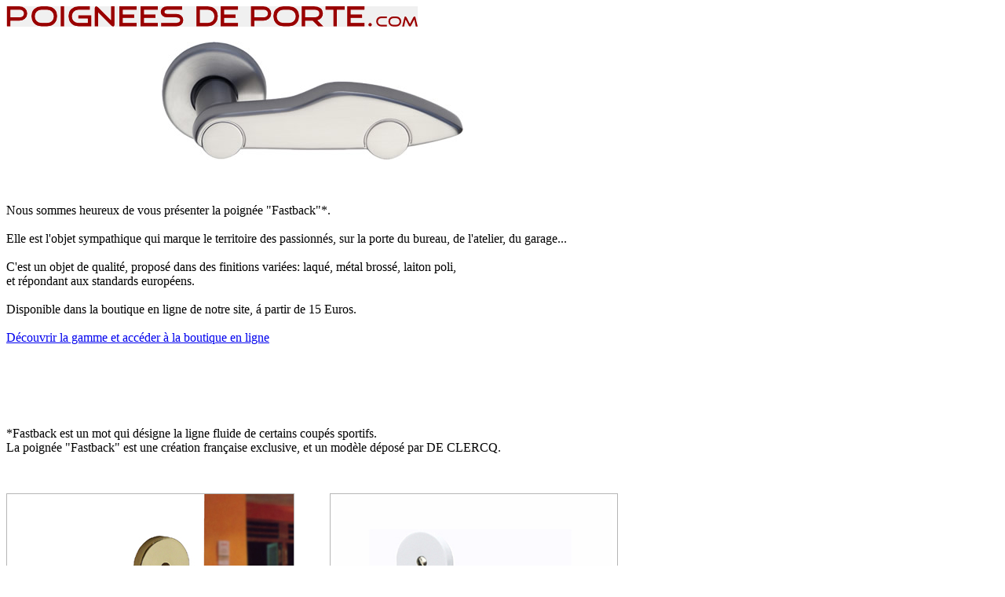

--- FILE ---
content_type: text/html
request_url: http://www.poigneesdeporte.com/pages/fr/index_fr.php
body_size: 1477
content:
<!DOCTYPE html PUBLIC "-//W3C//DTD XHTML 1.0 Strict//EN" "http://www.w3.org/TR/xhtml1/DTD/xhtml1-strict.dtd">

<html>
<head>
<title>poigneesdeporte.com</title>
<meta http-equiv="Content-Type" content="text/html; charset=iso-8859-1" />
<meta name="robots" content="all" />
<meta name="description" content="Le site des poign&eacute;es de portes DE CLERCQ" />
<meta name="keywords" content="poignée,poignées,porte,portes,poignée de porte, de clercq,de-clercq,declercq,clercq,clerk,de clerck,de-clerck,de clercq company,automobile,sculpture,art,design,voiture,aluminium,meuble,roadster,aviation,cabriolet" />
<meta name="revisit-after" content="15 days" />
<meta name="author" content="DE CLERCQ" />
<meta name="expires" content="never" />
<meta name="identifier-url" content="http://www.poigneesdeporte.com" />
<meta name="Date-Creation-yyyymmdd" content="20060920" />
<meta name="Date-Revision-yyyymmdd" content="20071103" />
<meta http-equiv="imagetoolbar" content="no" />

<link href="http://www.de-clercq.com/pdp/com/style_01.php" rel="stylesheet" media="screen" type="text/css" />

<script type="text/javascript" src="http://www.de-clercq.com/pdp/com/stayontop.js"></script>

</head>
<body>

<!-- Top frame -->
<div id="top-frame">

<!--	<span id="logo"> -->
	<img src="http://www.de-clercq.com/pdp/pictures/logo_pdp_red.gif" width="524" height="26" alt="POIGNEES DE PORTE.com" title="POIGNEES DE PORTE.com" />

</div>

<!-- Middle frame -->
<div id="middle-frame">
<table cellpadding="0" cellspacing="0">
<tr><td>
	<div id="main-frame" style="width: 779px;">
	<div id="margin-main">

		<div id="picture_01" style="text-align: center;">
		<img src="http://www.poigneesdeporte.com/pictures/pub_lifestyle poignee de porte de clercq fastback 01.jpg" width="384" height="150" style="margin: 15px 0px 0px 0px;" alt="Poign&eacute;e de porte voiture DE CLERCQ" title="Poign&eacute;e de porte voiture DE CLERCQ" />
		<br /><br /><br />
		</div>

		<p>Nous sommes heureux de vous pr&eacute;senter la poign&eacute;e &quot;Fastback&quot;*.<br /><br />
		
		Elle est l'objet sympathique qui marque le territoire des passionn&eacute;s, sur la porte du bureau, de l'atelier, du garage...<br /><br />
		C'est un objet de qualit&eacute;, propos&eacute; dans des finitions vari&eacute;es: laqu&eacute;, m&eacute;tal bross&eacute;, laiton poli,<br /> et r&eacute;pondant aux standards europ&eacute;ens.<br /><br />
		Disponible dans la boutique en ligne de notre site, &aacute; partir de 15 Euros.<br /><br />
		
		<a href="http://www.de-clercq.com/store/categories.php?lang=1&path=2&num=3&action=c">D&eacute;couvrir la gamme et acc&eacute;der &agrave; la boutique en ligne</a></p>
		<br /><br /><br /><br />

		<p>*Fastback est un mot qui d&eacute;signe la ligne fluide de certains coup&eacute;s sportifs.<br />
		La poign&eacute;e &quot;Fastback&quot; est une cr&eacute;ation française exclusive, et un mod&egrave;le d&eacute;pos&eacute; par DE CLERCQ.</p>
		<br />

		<img src="http://www.poigneesdeporte.com/pictures/pub_lifestyle poignee de porte de clercq fastback 04.jpg" width="367" height="477" style="/*border: 1px solid #999999;*/ position: relative; float: left; margin: 15px 0px 13px 0px;" alt="Poignée de porte voiture" title="Poignée de porte voiture" />
		<img src="http://www.poigneesdeporte.com/pictures/pub_lifestyle poignee de porte de clercq fastback 03.jpg" width="367" height="477" style="/*border: 1px solid #999999;*/ position: relative; float: right; margin: 15px 0px 13px 15px;" alt="Poignée de porte voiture" title="Poignée de porte voiture" /><br />
		<p>POIGNEESDEPORTE.COM par DE CLERCQ 2017.<p/>
		<br />
	</div>
	</div>
</td>
</tr></table>
</div>
<div><br /><br />
</div>
</body></html>